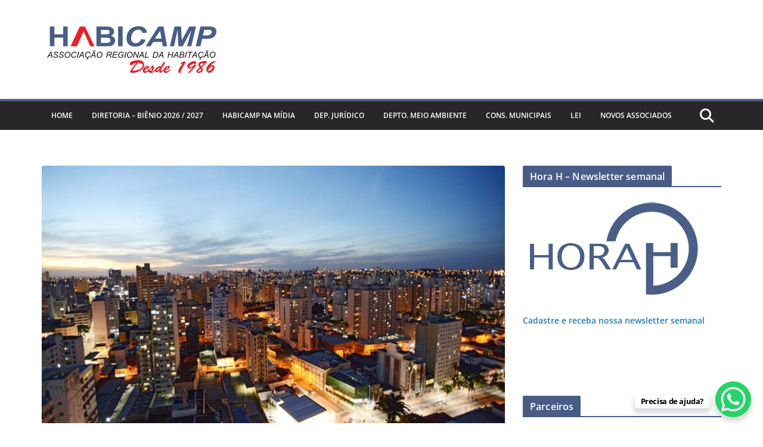

--- FILE ---
content_type: text/html; charset=utf-8
request_url: https://www.google.com/recaptcha/api2/aframe
body_size: 267
content:
<!DOCTYPE HTML><html><head><meta http-equiv="content-type" content="text/html; charset=UTF-8"></head><body><script nonce="WuPaWCg49-lnuOfeHpzL3g">/** Anti-fraud and anti-abuse applications only. See google.com/recaptcha */ try{var clients={'sodar':'https://pagead2.googlesyndication.com/pagead/sodar?'};window.addEventListener("message",function(a){try{if(a.source===window.parent){var b=JSON.parse(a.data);var c=clients[b['id']];if(c){var d=document.createElement('img');d.src=c+b['params']+'&rc='+(localStorage.getItem("rc::a")?sessionStorage.getItem("rc::b"):"");window.document.body.appendChild(d);sessionStorage.setItem("rc::e",parseInt(sessionStorage.getItem("rc::e")||0)+1);localStorage.setItem("rc::h",'1769784172758');}}}catch(b){}});window.parent.postMessage("_grecaptcha_ready", "*");}catch(b){}</script></body></html>